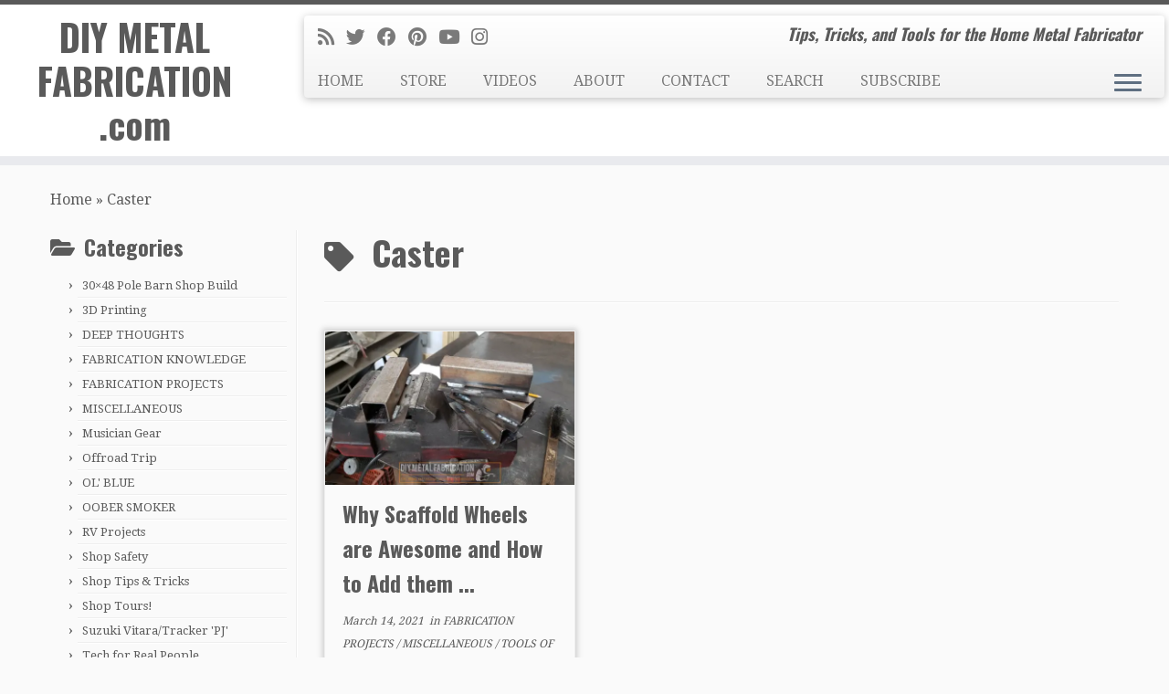

--- FILE ---
content_type: text/html; charset=UTF-8
request_url: https://www.diymetalfabrication.com/tag/caster/
body_size: 16830
content:
<!DOCTYPE html>
<!--[if IE 7]>
<html class="ie ie7 no-js" lang="en-US">
<![endif]-->
<!--[if IE 8]>
<html class="ie ie8 no-js" lang="en-US">
<![endif]-->
<!--[if !(IE 7) | !(IE 8)  ]><!-->
<html class="no-js" lang="en-US">
<!--<![endif]-->
	<head>
		<meta charset="UTF-8" />
		<meta http-equiv="X-UA-Compatible" content="IE=EDGE" />
		<meta name="viewport" content="width=device-width, initial-scale=1.0" />
        <link rel="profile"  href="https://gmpg.org/xfn/11" />
		<link rel="pingback" href="https://www.diymetalfabrication.com/xmlrpc.php" />
		<script>(function(html){html.className = html.className.replace(/\bno-js\b/,'js')})(document.documentElement);</script>
<meta name='robots' content='index, follow, max-image-preview:large, max-snippet:-1, max-video-preview:-1' />

	<!-- This site is optimized with the Yoast SEO plugin v26.8 - https://yoast.com/product/yoast-seo-wordpress/ -->
	<title>Caster Archives - DIY METAL FABRICATION .com</title>
	<link rel="canonical" href="https://www.diymetalfabrication.com/tag/caster/" />
	<meta property="og:locale" content="en_US" />
	<meta property="og:type" content="article" />
	<meta property="og:title" content="Caster Archives - DIY METAL FABRICATION .com" />
	<meta property="og:url" content="https://www.diymetalfabrication.com/tag/caster/" />
	<meta property="og:site_name" content="DIY METAL FABRICATION .com" />
	<meta name="twitter:card" content="summary_large_image" />
	<meta name="twitter:site" content="@DIYMetalFab" />
	<script type="application/ld+json" class="yoast-schema-graph">{"@context":"https://schema.org","@graph":[{"@type":"CollectionPage","@id":"https://www.diymetalfabrication.com/tag/caster/","url":"https://www.diymetalfabrication.com/tag/caster/","name":"Caster Archives - DIY METAL FABRICATION .com","isPartOf":{"@id":"https://www.diymetalfabrication.com/#website"},"primaryImageOfPage":{"@id":"https://www.diymetalfabrication.com/tag/caster/#primaryimage"},"image":{"@id":"https://www.diymetalfabrication.com/tag/caster/#primaryimage"},"thumbnailUrl":"https://i0.wp.com/www.diymetalfabrication.com/wp-content/uploads/2021/03/20210307_202246.jpg?fit=1280%2C720&ssl=1","breadcrumb":{"@id":"https://www.diymetalfabrication.com/tag/caster/#breadcrumb"},"inLanguage":"en-US"},{"@type":"ImageObject","inLanguage":"en-US","@id":"https://www.diymetalfabrication.com/tag/caster/#primaryimage","url":"https://i0.wp.com/www.diymetalfabrication.com/wp-content/uploads/2021/03/20210307_202246.jpg?fit=1280%2C720&ssl=1","contentUrl":"https://i0.wp.com/www.diymetalfabrication.com/wp-content/uploads/2021/03/20210307_202246.jpg?fit=1280%2C720&ssl=1","width":1280,"height":720,"caption":"Add a couple of welds to each side of the tube. Should be sufficient."},{"@type":"BreadcrumbList","@id":"https://www.diymetalfabrication.com/tag/caster/#breadcrumb","itemListElement":[{"@type":"ListItem","position":1,"name":"Home","item":"https://www.diymetalfabrication.com/"},{"@type":"ListItem","position":2,"name":"Caster"}]},{"@type":"WebSite","@id":"https://www.diymetalfabrication.com/#website","url":"https://www.diymetalfabrication.com/","name":"DIY METAL FABRICATION .com","description":"Tips, Tricks, and Tools for the Home Metal Fabricator","publisher":{"@id":"https://www.diymetalfabrication.com/#organization"},"potentialAction":[{"@type":"SearchAction","target":{"@type":"EntryPoint","urlTemplate":"https://www.diymetalfabrication.com/?s={search_term_string}"},"query-input":{"@type":"PropertyValueSpecification","valueRequired":true,"valueName":"search_term_string"}}],"inLanguage":"en-US"},{"@type":"Organization","@id":"https://www.diymetalfabrication.com/#organization","name":"DIY Metal Fabrication","url":"https://www.diymetalfabrication.com/","logo":{"@type":"ImageObject","inLanguage":"en-US","@id":"https://www.diymetalfabrication.com/#/schema/logo/image/","url":"https://i0.wp.com/www.diymetalfabrication.com/wp-content/uploads/2020/12/74666304_2513796951988801_1840667835961966592_n.jpg?fit=901%2C504&ssl=1","contentUrl":"https://i0.wp.com/www.diymetalfabrication.com/wp-content/uploads/2020/12/74666304_2513796951988801_1840667835961966592_n.jpg?fit=901%2C504&ssl=1","width":901,"height":504,"caption":"DIY Metal Fabrication"},"image":{"@id":"https://www.diymetalfabrication.com/#/schema/logo/image/"},"sameAs":["https://www.facebook.com/DIYMetalFabrication/","https://x.com/DIYMetalFab","https://www.instagram.com/diymetalfabrication/","https://www.pinterest.com/DIYMetalFab","https://www.youtube.com/channel/UC2IeIq2rRm_YaPh1t45AipQ"]}]}</script>
	<!-- / Yoast SEO plugin. -->


<link rel='dns-prefetch' href='//www.googletagmanager.com' />
<link rel='dns-prefetch' href='//stats.wp.com' />
<link rel='dns-prefetch' href='//fonts.googleapis.com' />
<link rel='dns-prefetch' href='//pagead2.googlesyndication.com' />
<link rel='preconnect' href='//c0.wp.com' />
<link rel='preconnect' href='//i0.wp.com' />
<link rel="alternate" type="application/rss+xml" title="DIY METAL FABRICATION .com &raquo; Feed" href="https://www.diymetalfabrication.com/feed/" />
<link rel="alternate" type="application/rss+xml" title="DIY METAL FABRICATION .com &raquo; Comments Feed" href="https://www.diymetalfabrication.com/comments/feed/" />
<link rel="alternate" type="application/rss+xml" title="DIY METAL FABRICATION .com &raquo; Caster Tag Feed" href="https://www.diymetalfabrication.com/tag/caster/feed/" />
<style id='wp-img-auto-sizes-contain-inline-css' type='text/css'>
img:is([sizes=auto i],[sizes^="auto," i]){contain-intrinsic-size:3000px 1500px}
/*# sourceURL=wp-img-auto-sizes-contain-inline-css */
</style>
<link rel='stylesheet' id='tc-gfonts-css' href='//fonts.googleapis.com/css?family=Oswald:700%7CDroid+Serif:400' type='text/css' media='all' />
<style id='wp-emoji-styles-inline-css' type='text/css'>

	img.wp-smiley, img.emoji {
		display: inline !important;
		border: none !important;
		box-shadow: none !important;
		height: 1em !important;
		width: 1em !important;
		margin: 0 0.07em !important;
		vertical-align: -0.1em !important;
		background: none !important;
		padding: 0 !important;
	}
/*# sourceURL=wp-emoji-styles-inline-css */
</style>
<style id='wp-block-library-inline-css' type='text/css'>
:root{--wp-block-synced-color:#7a00df;--wp-block-synced-color--rgb:122,0,223;--wp-bound-block-color:var(--wp-block-synced-color);--wp-editor-canvas-background:#ddd;--wp-admin-theme-color:#007cba;--wp-admin-theme-color--rgb:0,124,186;--wp-admin-theme-color-darker-10:#006ba1;--wp-admin-theme-color-darker-10--rgb:0,107,160.5;--wp-admin-theme-color-darker-20:#005a87;--wp-admin-theme-color-darker-20--rgb:0,90,135;--wp-admin-border-width-focus:2px}@media (min-resolution:192dpi){:root{--wp-admin-border-width-focus:1.5px}}.wp-element-button{cursor:pointer}:root .has-very-light-gray-background-color{background-color:#eee}:root .has-very-dark-gray-background-color{background-color:#313131}:root .has-very-light-gray-color{color:#eee}:root .has-very-dark-gray-color{color:#313131}:root .has-vivid-green-cyan-to-vivid-cyan-blue-gradient-background{background:linear-gradient(135deg,#00d084,#0693e3)}:root .has-purple-crush-gradient-background{background:linear-gradient(135deg,#34e2e4,#4721fb 50%,#ab1dfe)}:root .has-hazy-dawn-gradient-background{background:linear-gradient(135deg,#faaca8,#dad0ec)}:root .has-subdued-olive-gradient-background{background:linear-gradient(135deg,#fafae1,#67a671)}:root .has-atomic-cream-gradient-background{background:linear-gradient(135deg,#fdd79a,#004a59)}:root .has-nightshade-gradient-background{background:linear-gradient(135deg,#330968,#31cdcf)}:root .has-midnight-gradient-background{background:linear-gradient(135deg,#020381,#2874fc)}:root{--wp--preset--font-size--normal:16px;--wp--preset--font-size--huge:42px}.has-regular-font-size{font-size:1em}.has-larger-font-size{font-size:2.625em}.has-normal-font-size{font-size:var(--wp--preset--font-size--normal)}.has-huge-font-size{font-size:var(--wp--preset--font-size--huge)}.has-text-align-center{text-align:center}.has-text-align-left{text-align:left}.has-text-align-right{text-align:right}.has-fit-text{white-space:nowrap!important}#end-resizable-editor-section{display:none}.aligncenter{clear:both}.items-justified-left{justify-content:flex-start}.items-justified-center{justify-content:center}.items-justified-right{justify-content:flex-end}.items-justified-space-between{justify-content:space-between}.screen-reader-text{border:0;clip-path:inset(50%);height:1px;margin:-1px;overflow:hidden;padding:0;position:absolute;width:1px;word-wrap:normal!important}.screen-reader-text:focus{background-color:#ddd;clip-path:none;color:#444;display:block;font-size:1em;height:auto;left:5px;line-height:normal;padding:15px 23px 14px;text-decoration:none;top:5px;width:auto;z-index:100000}html :where(.has-border-color){border-style:solid}html :where([style*=border-top-color]){border-top-style:solid}html :where([style*=border-right-color]){border-right-style:solid}html :where([style*=border-bottom-color]){border-bottom-style:solid}html :where([style*=border-left-color]){border-left-style:solid}html :where([style*=border-width]){border-style:solid}html :where([style*=border-top-width]){border-top-style:solid}html :where([style*=border-right-width]){border-right-style:solid}html :where([style*=border-bottom-width]){border-bottom-style:solid}html :where([style*=border-left-width]){border-left-style:solid}html :where(img[class*=wp-image-]){height:auto;max-width:100%}:where(figure){margin:0 0 1em}html :where(.is-position-sticky){--wp-admin--admin-bar--position-offset:var(--wp-admin--admin-bar--height,0px)}@media screen and (max-width:600px){html :where(.is-position-sticky){--wp-admin--admin-bar--position-offset:0px}}

/*# sourceURL=wp-block-library-inline-css */
</style><style id='wp-block-heading-inline-css' type='text/css'>
h1:where(.wp-block-heading).has-background,h2:where(.wp-block-heading).has-background,h3:where(.wp-block-heading).has-background,h4:where(.wp-block-heading).has-background,h5:where(.wp-block-heading).has-background,h6:where(.wp-block-heading).has-background{padding:1.25em 2.375em}h1.has-text-align-left[style*=writing-mode]:where([style*=vertical-lr]),h1.has-text-align-right[style*=writing-mode]:where([style*=vertical-rl]),h2.has-text-align-left[style*=writing-mode]:where([style*=vertical-lr]),h2.has-text-align-right[style*=writing-mode]:where([style*=vertical-rl]),h3.has-text-align-left[style*=writing-mode]:where([style*=vertical-lr]),h3.has-text-align-right[style*=writing-mode]:where([style*=vertical-rl]),h4.has-text-align-left[style*=writing-mode]:where([style*=vertical-lr]),h4.has-text-align-right[style*=writing-mode]:where([style*=vertical-rl]),h5.has-text-align-left[style*=writing-mode]:where([style*=vertical-lr]),h5.has-text-align-right[style*=writing-mode]:where([style*=vertical-rl]),h6.has-text-align-left[style*=writing-mode]:where([style*=vertical-lr]),h6.has-text-align-right[style*=writing-mode]:where([style*=vertical-rl]){rotate:180deg}
/*# sourceURL=https://c0.wp.com/c/6.9/wp-includes/blocks/heading/style.min.css */
</style>
<style id='wp-block-paragraph-inline-css' type='text/css'>
.is-small-text{font-size:.875em}.is-regular-text{font-size:1em}.is-large-text{font-size:2.25em}.is-larger-text{font-size:3em}.has-drop-cap:not(:focus):first-letter{float:left;font-size:8.4em;font-style:normal;font-weight:100;line-height:.68;margin:.05em .1em 0 0;text-transform:uppercase}body.rtl .has-drop-cap:not(:focus):first-letter{float:none;margin-left:.1em}p.has-drop-cap.has-background{overflow:hidden}:root :where(p.has-background){padding:1.25em 2.375em}:where(p.has-text-color:not(.has-link-color)) a{color:inherit}p.has-text-align-left[style*="writing-mode:vertical-lr"],p.has-text-align-right[style*="writing-mode:vertical-rl"]{rotate:180deg}
/*# sourceURL=https://c0.wp.com/c/6.9/wp-includes/blocks/paragraph/style.min.css */
</style>
<style id='global-styles-inline-css' type='text/css'>
:root{--wp--preset--aspect-ratio--square: 1;--wp--preset--aspect-ratio--4-3: 4/3;--wp--preset--aspect-ratio--3-4: 3/4;--wp--preset--aspect-ratio--3-2: 3/2;--wp--preset--aspect-ratio--2-3: 2/3;--wp--preset--aspect-ratio--16-9: 16/9;--wp--preset--aspect-ratio--9-16: 9/16;--wp--preset--color--black: #000000;--wp--preset--color--cyan-bluish-gray: #abb8c3;--wp--preset--color--white: #ffffff;--wp--preset--color--pale-pink: #f78da7;--wp--preset--color--vivid-red: #cf2e2e;--wp--preset--color--luminous-vivid-orange: #ff6900;--wp--preset--color--luminous-vivid-amber: #fcb900;--wp--preset--color--light-green-cyan: #7bdcb5;--wp--preset--color--vivid-green-cyan: #00d084;--wp--preset--color--pale-cyan-blue: #8ed1fc;--wp--preset--color--vivid-cyan-blue: #0693e3;--wp--preset--color--vivid-purple: #9b51e0;--wp--preset--gradient--vivid-cyan-blue-to-vivid-purple: linear-gradient(135deg,rgb(6,147,227) 0%,rgb(155,81,224) 100%);--wp--preset--gradient--light-green-cyan-to-vivid-green-cyan: linear-gradient(135deg,rgb(122,220,180) 0%,rgb(0,208,130) 100%);--wp--preset--gradient--luminous-vivid-amber-to-luminous-vivid-orange: linear-gradient(135deg,rgb(252,185,0) 0%,rgb(255,105,0) 100%);--wp--preset--gradient--luminous-vivid-orange-to-vivid-red: linear-gradient(135deg,rgb(255,105,0) 0%,rgb(207,46,46) 100%);--wp--preset--gradient--very-light-gray-to-cyan-bluish-gray: linear-gradient(135deg,rgb(238,238,238) 0%,rgb(169,184,195) 100%);--wp--preset--gradient--cool-to-warm-spectrum: linear-gradient(135deg,rgb(74,234,220) 0%,rgb(151,120,209) 20%,rgb(207,42,186) 40%,rgb(238,44,130) 60%,rgb(251,105,98) 80%,rgb(254,248,76) 100%);--wp--preset--gradient--blush-light-purple: linear-gradient(135deg,rgb(255,206,236) 0%,rgb(152,150,240) 100%);--wp--preset--gradient--blush-bordeaux: linear-gradient(135deg,rgb(254,205,165) 0%,rgb(254,45,45) 50%,rgb(107,0,62) 100%);--wp--preset--gradient--luminous-dusk: linear-gradient(135deg,rgb(255,203,112) 0%,rgb(199,81,192) 50%,rgb(65,88,208) 100%);--wp--preset--gradient--pale-ocean: linear-gradient(135deg,rgb(255,245,203) 0%,rgb(182,227,212) 50%,rgb(51,167,181) 100%);--wp--preset--gradient--electric-grass: linear-gradient(135deg,rgb(202,248,128) 0%,rgb(113,206,126) 100%);--wp--preset--gradient--midnight: linear-gradient(135deg,rgb(2,3,129) 0%,rgb(40,116,252) 100%);--wp--preset--font-size--small: 13px;--wp--preset--font-size--medium: 20px;--wp--preset--font-size--large: 36px;--wp--preset--font-size--x-large: 42px;--wp--preset--spacing--20: 0.44rem;--wp--preset--spacing--30: 0.67rem;--wp--preset--spacing--40: 1rem;--wp--preset--spacing--50: 1.5rem;--wp--preset--spacing--60: 2.25rem;--wp--preset--spacing--70: 3.38rem;--wp--preset--spacing--80: 5.06rem;--wp--preset--shadow--natural: 6px 6px 9px rgba(0, 0, 0, 0.2);--wp--preset--shadow--deep: 12px 12px 50px rgba(0, 0, 0, 0.4);--wp--preset--shadow--sharp: 6px 6px 0px rgba(0, 0, 0, 0.2);--wp--preset--shadow--outlined: 6px 6px 0px -3px rgb(255, 255, 255), 6px 6px rgb(0, 0, 0);--wp--preset--shadow--crisp: 6px 6px 0px rgb(0, 0, 0);}:where(.is-layout-flex){gap: 0.5em;}:where(.is-layout-grid){gap: 0.5em;}body .is-layout-flex{display: flex;}.is-layout-flex{flex-wrap: wrap;align-items: center;}.is-layout-flex > :is(*, div){margin: 0;}body .is-layout-grid{display: grid;}.is-layout-grid > :is(*, div){margin: 0;}:where(.wp-block-columns.is-layout-flex){gap: 2em;}:where(.wp-block-columns.is-layout-grid){gap: 2em;}:where(.wp-block-post-template.is-layout-flex){gap: 1.25em;}:where(.wp-block-post-template.is-layout-grid){gap: 1.25em;}.has-black-color{color: var(--wp--preset--color--black) !important;}.has-cyan-bluish-gray-color{color: var(--wp--preset--color--cyan-bluish-gray) !important;}.has-white-color{color: var(--wp--preset--color--white) !important;}.has-pale-pink-color{color: var(--wp--preset--color--pale-pink) !important;}.has-vivid-red-color{color: var(--wp--preset--color--vivid-red) !important;}.has-luminous-vivid-orange-color{color: var(--wp--preset--color--luminous-vivid-orange) !important;}.has-luminous-vivid-amber-color{color: var(--wp--preset--color--luminous-vivid-amber) !important;}.has-light-green-cyan-color{color: var(--wp--preset--color--light-green-cyan) !important;}.has-vivid-green-cyan-color{color: var(--wp--preset--color--vivid-green-cyan) !important;}.has-pale-cyan-blue-color{color: var(--wp--preset--color--pale-cyan-blue) !important;}.has-vivid-cyan-blue-color{color: var(--wp--preset--color--vivid-cyan-blue) !important;}.has-vivid-purple-color{color: var(--wp--preset--color--vivid-purple) !important;}.has-black-background-color{background-color: var(--wp--preset--color--black) !important;}.has-cyan-bluish-gray-background-color{background-color: var(--wp--preset--color--cyan-bluish-gray) !important;}.has-white-background-color{background-color: var(--wp--preset--color--white) !important;}.has-pale-pink-background-color{background-color: var(--wp--preset--color--pale-pink) !important;}.has-vivid-red-background-color{background-color: var(--wp--preset--color--vivid-red) !important;}.has-luminous-vivid-orange-background-color{background-color: var(--wp--preset--color--luminous-vivid-orange) !important;}.has-luminous-vivid-amber-background-color{background-color: var(--wp--preset--color--luminous-vivid-amber) !important;}.has-light-green-cyan-background-color{background-color: var(--wp--preset--color--light-green-cyan) !important;}.has-vivid-green-cyan-background-color{background-color: var(--wp--preset--color--vivid-green-cyan) !important;}.has-pale-cyan-blue-background-color{background-color: var(--wp--preset--color--pale-cyan-blue) !important;}.has-vivid-cyan-blue-background-color{background-color: var(--wp--preset--color--vivid-cyan-blue) !important;}.has-vivid-purple-background-color{background-color: var(--wp--preset--color--vivid-purple) !important;}.has-black-border-color{border-color: var(--wp--preset--color--black) !important;}.has-cyan-bluish-gray-border-color{border-color: var(--wp--preset--color--cyan-bluish-gray) !important;}.has-white-border-color{border-color: var(--wp--preset--color--white) !important;}.has-pale-pink-border-color{border-color: var(--wp--preset--color--pale-pink) !important;}.has-vivid-red-border-color{border-color: var(--wp--preset--color--vivid-red) !important;}.has-luminous-vivid-orange-border-color{border-color: var(--wp--preset--color--luminous-vivid-orange) !important;}.has-luminous-vivid-amber-border-color{border-color: var(--wp--preset--color--luminous-vivid-amber) !important;}.has-light-green-cyan-border-color{border-color: var(--wp--preset--color--light-green-cyan) !important;}.has-vivid-green-cyan-border-color{border-color: var(--wp--preset--color--vivid-green-cyan) !important;}.has-pale-cyan-blue-border-color{border-color: var(--wp--preset--color--pale-cyan-blue) !important;}.has-vivid-cyan-blue-border-color{border-color: var(--wp--preset--color--vivid-cyan-blue) !important;}.has-vivid-purple-border-color{border-color: var(--wp--preset--color--vivid-purple) !important;}.has-vivid-cyan-blue-to-vivid-purple-gradient-background{background: var(--wp--preset--gradient--vivid-cyan-blue-to-vivid-purple) !important;}.has-light-green-cyan-to-vivid-green-cyan-gradient-background{background: var(--wp--preset--gradient--light-green-cyan-to-vivid-green-cyan) !important;}.has-luminous-vivid-amber-to-luminous-vivid-orange-gradient-background{background: var(--wp--preset--gradient--luminous-vivid-amber-to-luminous-vivid-orange) !important;}.has-luminous-vivid-orange-to-vivid-red-gradient-background{background: var(--wp--preset--gradient--luminous-vivid-orange-to-vivid-red) !important;}.has-very-light-gray-to-cyan-bluish-gray-gradient-background{background: var(--wp--preset--gradient--very-light-gray-to-cyan-bluish-gray) !important;}.has-cool-to-warm-spectrum-gradient-background{background: var(--wp--preset--gradient--cool-to-warm-spectrum) !important;}.has-blush-light-purple-gradient-background{background: var(--wp--preset--gradient--blush-light-purple) !important;}.has-blush-bordeaux-gradient-background{background: var(--wp--preset--gradient--blush-bordeaux) !important;}.has-luminous-dusk-gradient-background{background: var(--wp--preset--gradient--luminous-dusk) !important;}.has-pale-ocean-gradient-background{background: var(--wp--preset--gradient--pale-ocean) !important;}.has-electric-grass-gradient-background{background: var(--wp--preset--gradient--electric-grass) !important;}.has-midnight-gradient-background{background: var(--wp--preset--gradient--midnight) !important;}.has-small-font-size{font-size: var(--wp--preset--font-size--small) !important;}.has-medium-font-size{font-size: var(--wp--preset--font-size--medium) !important;}.has-large-font-size{font-size: var(--wp--preset--font-size--large) !important;}.has-x-large-font-size{font-size: var(--wp--preset--font-size--x-large) !important;}
/*# sourceURL=global-styles-inline-css */
</style>

<style id='classic-theme-styles-inline-css' type='text/css'>
/*! This file is auto-generated */
.wp-block-button__link{color:#fff;background-color:#32373c;border-radius:9999px;box-shadow:none;text-decoration:none;padding:calc(.667em + 2px) calc(1.333em + 2px);font-size:1.125em}.wp-block-file__button{background:#32373c;color:#fff;text-decoration:none}
/*# sourceURL=/wp-includes/css/classic-themes.min.css */
</style>
<link rel='stylesheet' id='customizr-fa-css' href='https://www.diymetalfabrication.com/wp-content/themes/customizr/assets/shared/fonts/fa/css/fontawesome-all.min.css?ver=4.4.24' type='text/css' media='all' />
<link rel='stylesheet' id='customizr-common-css' href='https://www.diymetalfabrication.com/wp-content/themes/customizr/inc/assets/css/tc_common.min.css?ver=4.4.24' type='text/css' media='all' />
<link rel='stylesheet' id='customizr-skin-css' href='https://www.diymetalfabrication.com/wp-content/themes/customizr/inc/assets/css/grey.min.css?ver=4.4.24' type='text/css' media='all' />
<style id='customizr-skin-inline-css' type='text/css'>

                  .site-title,.site-description,h1,h2,h3,.tc-dropcap {
                    font-family : 'Oswald';
                    font-weight : 700;
                  }

                  body,.navbar .nav>li>a {
                    font-family : 'Droid Serif';
                    font-weight : 400;
                  }

            body,.navbar .nav>li>a {
              font-size : 16px;
              line-height : 1.6em;
            }
table { border-collapse: separate; }
                           body table { border-collapse: collapse; }
                          
.social-links .social-icon:before { content: none } 
.sticky-enabled .tc-shrink-on .site-logo img {
    					height:30px!important;width:auto!important
    				}

    				.sticky-enabled .tc-shrink-on .brand .site-title {
    					font-size:0.6em;opacity:0.8;line-height:1.2em
    				}

.tc-rectangular-thumb {
        max-height: 250px;
        height :250px
      }

.tc-slider-loader-wrapper{ display:none }
html.js .tc-slider-loader-wrapper { display: block }.no-csstransforms3d .tc-slider-loader-wrapper .tc-img-gif-loader {
                                                background: url('https://www.diymetalfabrication.com/wp-content/themes/customizr/assets/front/img/slider-loader.gif') no-repeat center center;
                                         }.tc-slider-loader-wrapper .tc-css-loader > div { border-color:#5A5A5A; }

      .carousel .czr-item {
        line-height: 300px;
        min-height:300px;
        max-height:300px;
      }
      .tc-slider-loader-wrapper {
        line-height: 300px;
        height:300px;
      }
      .carousel .tc-slider-controls {
        line-height: 300px;
        max-height:300px;
      }

        @media (max-width: 1200px) {
          .carousel .czr-item {
            line-height: 231px;
            max-height:231px;
            min-height:231px;
          }
          .czr-item .carousel-caption {
            max-height: 201px;
            overflow: hidden;
          }
          .carousel .tc-slider-loader-wrapper {
            line-height: 231px;
            height:231px;
          }
        }

        @media (max-width: 979px) {
          .carousel .czr-item {
            line-height: 185.4px;
            max-height:185.4px;
            min-height:185.4px;
          }
          .czr-item .carousel-caption {
            max-height: 155.4px;
            overflow: hidden;
          }
          .carousel .tc-slider-loader-wrapper {
            line-height: 185.4px;
            height:185.4px;
          }
        }

        @media (max-width: 480px) {
          .carousel .czr-item {
            line-height: 114px;
            max-height:114px;
            min-height:114px;
          }
          .czr-item .carousel-caption {
            max-height: 84px;
            overflow: hidden;
          }
          .carousel .tc-slider-loader-wrapper {
            line-height: 114px;
            height:114px;
          }
        }

        @media (max-width: 320px) {
          .carousel .czr-item {
            line-height: 84px;
            max-height:84px;
            min-height:84px;
          }
          .czr-item .carousel-caption {
            max-height: 54px;
            overflow: hidden;
          }
          .carousel .tc-slider-loader-wrapper {
            line-height: 84px;
            height:84px;
          }
        }

#tc-push-footer { display: none; visibility: hidden; }
         .tc-sticky-footer #tc-push-footer.sticky-footer-enabled { display: block; }
        

@media (max-width: 979px) {
          .tc-second-menu-on .nav-collapse {
            width: inherit;
            overflow: visible;
            height: inherit;
            position:relative;
            top: inherit;
            -webkit-box-shadow: none;
            -moz-box-shadow: none;
            box-shadow: none;
            background: inherit;
          }

          .logo-centered.tc-second-menu-display-in-header-when-mobile .pull-menu-center .navbar .nav-collapse {
              width: 100%;
              text-align: center;
          }

          .logo-centered.tc-second-menu-display-in-header-when-mobile .pull-menu-center .navbar .nav-collapse .nav {
              float: initial;
              display: inline-block;
              margin: 0 -12px;
              text-align: initial;
          }

          .tc-sticky-header.sticky-enabled #tc-page-wrap .nav-collapse, #tc-page-wrap .tc-second-menu-hide-when-mobile .nav-collapse.collapse .nav {
            display:none !important;
          }

          .tc-second-menu-on .tc-hover-menu.nav ul.dropdown-menu {
            display:none;
          }
          .tc-second-menu-on .navbar .nav-collapse ul.nav>li li a {
            padding: 3px 20px;
          }
          .tc-second-menu-on .nav-collapse.collapse .nav {
            display: block;
            float: left;
            margin: inherit;
          }
          .tc-second-menu-on .nav-collapse .nav>li {
            float:left;
          }
          .tc-second-menu-on .nav-collapse .dropdown-menu {
            position:absolute;
            display: none;
            -webkit-box-shadow: 0 2px 8px rgba(0,0,0,.2);
            -moz-box-shadow: 0 2px 8px rgba(0,0,0,.2);
            box-shadow: 0 2px 8px rgba(0,0,0,.2);
            background-color: #fff;
            -webkit-border-radius: 6px;
            -moz-border-radius: 6px;
            border-radius: 6px;
            -webkit-background-clip: padding-box;
            -moz-background-clip: padding;
            background-clip: padding-box;
            padding: 5px 0;
          }
          .tc-second-menu-on .navbar .nav>li>.dropdown-menu:after, .navbar .nav>li>.dropdown-menu:before{
            content: '';
            display: inline-block;
            position: absolute;
          }
          .tc-second-menu-on .tc-hover-menu.nav .caret {
            display:inline-block;
          }
          .tc-second-menu-on .tc-hover-menu.nav li:hover>ul {
            display: block;
          }
          .tc-second-menu-on .nav a, .tc-second-menu-on .tc-hover-menu.nav a {
            border-bottom: none;
          }
          .tc-second-menu-on .dropdown-menu>li>a {
            padding: 3px 20px;
          }
          .tc-second-menu-on .tc-submenu-move .dropdown-menu>li>a:focus,.tc-second-menu-on .tc-submenu-move .dropdown-menu>li>a:hover,.tc-second-menu-on .tc-submenu-move .dropdown-submenu:focus>a, .tc-second-menu-on .tc-submenu-move .dropdown-submenu:hover>a {
            padding-left: 1.63em
          }
          .tc-second-menu-on .tc-submenu-fade .nav>li>ul {
            opacity: 0;
            top: 75%;
            visibility: hidden;
            display: block;
            -webkit-transition: all .2s ease-in-out;
            -moz-transition: all .2s ease-in-out;
            -o-transition: all .2s ease-in-out;
            -ms-transition: all .2s ease-in-out;
            transition: all .2s ease-in-out;
          }
          .tc-second-menu-on .tc-submenu-fade .nav li.open>ul, .tc-second-menu-on .tc-submenu-fade .tc-hover-menu.nav li:hover>ul {
            opacity: 1;
            top: 95%;
            visibility: visible;
          }
          .tc-second-menu-on .tc-submenu-move .dropdown-menu>li>a {
            -webkit-transition: all ease .241s;
            -moz-transition: all ease .241s;
            -o-transition: all ease .241s;
            transition: all ease .241s;
          }
          .tc-second-menu-on .dropdown-submenu>.dropdown-menu {
            top: 110%;
            left: 30%;
            left: 30%\9;
            top: 0\9;
            margin-top: -6px;
            margin-left: -1px;
            -webkit-border-radius: 6px;
            -moz-border-radius: 6px;
            border-radius: 6px;
          }
          .tc-second-menu-on .dropdown-submenu>a:after {
            content: ' ';
          }
        }


        .sticky-enabled .tc-second-menu-on .nav-collapse.collapse {
          clear:none;
        }


          #tc-sn { width: 330px;}
          .tc-sn-visible[class*=sn-left] #tc-page-wrap { left: 330px; }
          .tc-sn-visible[class*=sn-right] #tc-page-wrap { right: 330px; }
          [class*=sn-right].sn-close #tc-page-wrap, [class*=sn-left].sn-open #tc-page-wrap {
            -webkit-transform: translate3d( 330px, 0, 0 );
            -moz-transform: translate3d( 330px, 0, 0 );
            transform: translate3d( 330px, 0, 0 );
          }
          [class*=sn-right].sn-open #tc-page-wrap, [class*=sn-left].sn-close #tc-page-wrap {
            -webkit-transform: translate3d( -330px, 0, 0 );
            -moz-transform: translate3d( -330px, 0, 0 );
             transform: translate3d( -330px, 0, 0 );
          }
          /* stick the sticky header to the left/right of the page wrapper */
          .tc-sticky-header.tc-sn-visible:not(.animating)[class*=sn-left] .tc-header { left: 330px; }
          .tc-sticky-header.tc-sn-visible:not(.animating)[class*=sn-right] .tc-header { right: 330px; }
          /* ie<9 breaks using :not */
          .no-csstransforms3d .tc-sticky-header.tc-sn-visible[class*=sn-left] .tc-header { left: 330px; }
          .no-csstransforms3d .tc-sticky-header.tc-sn-visible[class*=sn-right] .tc-header { right: 330px; }
      

              @media (min-width: 1200px) {
              .tc-post-list-grid article .entry-title {font-size:24px;line-height:38px;}
              .tc-post-list-grid .tc-g-cont {font-size:14px;line-height:22px;}
          }
            
              @media (max-width: 1199px) and (min-width: 980px) {
              .tc-post-list-grid article .entry-title {font-size:20px;line-height:31px;}
              .tc-post-list-grid .tc-g-cont {font-size:13px;line-height:20px;}
          }
            
              @media (max-width: 979px) and (min-width: 768px) {
              .tc-post-list-grid article .entry-title {font-size:18px;line-height:27px;}
              .tc-post-list-grid .tc-g-cont {font-size:12px;line-height:19px;}
          }
            
              @media (max-width: 767px) {
              .tc-post-list-grid article .entry-title {font-size:24px;line-height:38px;}
              .tc-post-list-grid .tc-g-cont {font-size:14px;line-height:22px;}
          }
            
              @media (max-width: 480px) {
              .tc-post-list-grid article .entry-title {font-size:20px;line-height:31px;}
              .tc-post-list-grid .tc-g-cont {font-size:13px;line-height:20px;}
          }
            

            .grid-cols-3 figure {
                  height:225px;
                  max-height:225px;
                  line-height:225px;
            }
.tc-grid-border .tc-grid { border-bottom: none }
.tc-grid-border .grid__item { border-bottom: 3px solid #5A5A5A}

/*# sourceURL=customizr-skin-inline-css */
</style>
<link rel='stylesheet' id='customizr-style-css' href='https://www.diymetalfabrication.com/wp-content/themes/customizr/style.css?ver=4.4.24' type='text/css' media='all' />
<link rel='stylesheet' id='fancyboxcss-css' href='https://www.diymetalfabrication.com/wp-content/themes/customizr/assets/front/js/libs/fancybox/jquery.fancybox-1.3.4.min.css?ver=6.9' type='text/css' media='all' />
<link rel='stylesheet' id='flick-css' href='https://www.diymetalfabrication.com/wp-content/plugins/mailchimp/assets/css/flick/flick.css?ver=2.0.1' type='text/css' media='all' />
<link rel='stylesheet' id='mailchimp_sf_main_css-css' href='https://www.diymetalfabrication.com/wp-content/plugins/mailchimp/assets/css/frontend.css?ver=2.0.1' type='text/css' media='all' />
<script type="text/javascript" src="https://c0.wp.com/c/6.9/wp-includes/js/jquery/jquery.min.js" id="jquery-core-js"></script>
<script type="text/javascript" src="https://c0.wp.com/c/6.9/wp-includes/js/jquery/jquery-migrate.min.js" id="jquery-migrate-js"></script>
<script type="text/javascript" src="https://www.diymetalfabrication.com/wp-content/themes/customizr/assets/front/js/libs/modernizr.min.js?ver=4.4.24" id="modernizr-js"></script>
<script type="text/javascript" src="https://www.diymetalfabrication.com/wp-content/themes/customizr/assets/front/js/libs/fancybox/jquery.fancybox-1.3.4.min.js?ver=4.4.24" id="tc-fancybox-js"></script>
<script type="text/javascript" src="https://c0.wp.com/c/6.9/wp-includes/js/underscore.min.js" id="underscore-js"></script>
<script type="text/javascript" id="tc-scripts-js-extra">
/* <![CDATA[ */
var TCParams = {"_disabled":[],"FancyBoxState":"1","FancyBoxAutoscale":"1","SliderName":"","SliderDelay":"","SliderHover":"1","centerSliderImg":"1","SmoothScroll":{"Enabled":true,"Options":{"touchpadSupport":false}},"anchorSmoothScroll":"linear","anchorSmoothScrollExclude":{"simple":["[class*=edd]",".tc-carousel-control",".carousel-control","[data-toggle=\"modal\"]","[data-toggle=\"dropdown\"]","[data-toggle=\"tooltip\"]","[data-toggle=\"popover\"]","[data-toggle=\"collapse\"]","[data-toggle=\"tab\"]","[data-toggle=\"pill\"]","[class*=upme]","[class*=um-]"],"deep":{"classes":[],"ids":[]}},"ReorderBlocks":"1","centerAllImg":"1","HasComments":"","LeftSidebarClass":".span3.left.tc-sidebar","RightSidebarClass":".span3.right.tc-sidebar","LoadModernizr":"1","stickyCustomOffset":{"_initial":0,"_scrolling":0,"options":{"_static":true,"_element":""}},"stickyHeader":"1","dropdowntoViewport":"","timerOnScrollAllBrowsers":"1","extLinksStyle":"","extLinksTargetExt":"1","extLinksSkipSelectors":{"classes":["btn","button"],"ids":[]},"dropcapEnabled":"","dropcapWhere":{"post":"","page":""},"dropcapMinWords":"50","dropcapSkipSelectors":{"tags":["IMG","IFRAME","H1","H2","H3","H4","H5","H6","BLOCKQUOTE","UL","OL"],"classes":["btn","tc-placeholder-wrap"],"id":[]},"imgSmartLoadEnabled":"1","imgSmartLoadOpts":{"parentSelectors":[".article-container",".__before_main_wrapper",".widget-front"],"opts":{"excludeImg":[".tc-holder-img"]}},"imgSmartLoadsForSliders":"","goldenRatio":"1.618","gridGoldenRatioLimit":"350","isSecondMenuEnabled":"1","secondMenuRespSet":"in-sn-before","isParallaxOn":"1","parallaxRatio":"0.55","pluginCompats":[],"adminAjaxUrl":"https://www.diymetalfabrication.com/wp-admin/admin-ajax.php","ajaxUrl":"https://www.diymetalfabrication.com/?czrajax=1","frontNonce":{"id":"CZRFrontNonce","handle":"486b3a4a18"},"isDevMode":"","isModernStyle":"","i18n":{"Permanently dismiss":"Permanently dismiss"},"version":"4.4.24","frontNotifications":{"styleSwitcher":{"enabled":false,"content":"","dismissAction":"dismiss_style_switcher_note_front","ajaxUrl":"https://www.diymetalfabrication.com/wp-admin/admin-ajax.php"}}};
//# sourceURL=tc-scripts-js-extra
/* ]]> */
</script>
<script type="text/javascript" src="https://www.diymetalfabrication.com/wp-content/themes/customizr/inc/assets/js/tc-scripts.min.js?ver=4.4.24" id="tc-scripts-js"></script>

<!-- Google tag (gtag.js) snippet added by Site Kit -->
<!-- Google Analytics snippet added by Site Kit -->
<script type="text/javascript" src="https://www.googletagmanager.com/gtag/js?id=GT-K4LKTST" id="google_gtagjs-js" async></script>
<script type="text/javascript" id="google_gtagjs-js-after">
/* <![CDATA[ */
window.dataLayer = window.dataLayer || [];function gtag(){dataLayer.push(arguments);}
gtag("set","linker",{"domains":["www.diymetalfabrication.com"]});
gtag("js", new Date());
gtag("set", "developer_id.dZTNiMT", true);
gtag("config", "GT-K4LKTST");
//# sourceURL=google_gtagjs-js-after
/* ]]> */
</script>
<link rel="https://api.w.org/" href="https://www.diymetalfabrication.com/wp-json/" /><link rel="alternate" title="JSON" type="application/json" href="https://www.diymetalfabrication.com/wp-json/wp/v2/tags/654" /><link rel="EditURI" type="application/rsd+xml" title="RSD" href="https://www.diymetalfabrication.com/xmlrpc.php?rsd" />
<meta name="generator" content="WordPress 6.9" />
<meta name="generator" content="Site Kit by Google 1.171.0" />	<style>img#wpstats{display:none}</style>
		<meta name="google-site-verification" content="tO14bms_PwpOFKf08wdNgBJtc9_8swNk3YSqH1G_u9A">
<!-- Google AdSense meta tags added by Site Kit -->
<meta name="google-adsense-platform-account" content="ca-host-pub-2644536267352236">
<meta name="google-adsense-platform-domain" content="sitekit.withgoogle.com">
<!-- End Google AdSense meta tags added by Site Kit -->

<!-- Google AdSense snippet added by Site Kit -->
<script type="text/javascript" async="async" src="https://pagead2.googlesyndication.com/pagead/js/adsbygoogle.js?client=ca-pub-8781973818156383&amp;host=ca-host-pub-2644536267352236" crossorigin="anonymous"></script>

<!-- End Google AdSense snippet added by Site Kit -->
	</head>
	
	<body class="archive tag tag-caster tag-654 wp-embed-responsive wp-theme-customizr tc-fade-hover-links tc-l-sidebar tc-center-images skin-grey customizr-4-4-24 tc-sticky-header sticky-disabled tc-transparent-on-scroll tc-side-menu tc-post-list-context tc-sticky-footer sn-right" >
            <a class="screen-reader-text skip-link" href="#content">Skip to content</a>
                  <nav id="tc-sn" class="tc-sn navbar">
            <div class="tc-sn-inner nav-collapse">
              <div class="btn-toggle-nav sn-toggle pull-right"><button type="button" class="btn menu-btn"  title="Close" aria-label="Close"><span class="icon-bar"></span><span class="icon-bar"></span><span class="icon-bar"></span> </button></div><div class="sn-nav-wrapper"><div class="menu-menu-container"><ul id="menu-menu" class="nav sn-nav"><li id="menu-item-2959" class="menu-item menu-item-type-custom menu-item-object-custom menu-item-2959"><a href="http://www.DIYMetalFabrication.com">HOME</a></li>
<li id="menu-item-19629" class="menu-item menu-item-type-post_type menu-item-object-page menu-item-19629"><a href="https://www.diymetalfabrication.com/diy-store/">STORE</a></li>
<li id="menu-item-5322" class="menu-item menu-item-type-post_type menu-item-object-page menu-item-5322"><a href="https://www.diymetalfabrication.com/videos/">VIDEOS</a></li>
<li id="menu-item-2962" class="menu-item menu-item-type-post_type menu-item-object-page menu-item-2962"><a href="https://www.diymetalfabrication.com/about/">ABOUT</a></li>
<li id="menu-item-2961" class="menu-item menu-item-type-post_type menu-item-object-page menu-item-2961"><a href="https://www.diymetalfabrication.com/contact/">CONTACT</a></li>
<li id="menu-item-4311" class="menu-item menu-item-type-post_type menu-item-object-page menu-item-4311"><a href="https://www.diymetalfabrication.com/search/">SEARCH</a></li>
<li id="menu-item-20587" class="menu-item menu-item-type-post_type menu-item-object-page menu-item-20587"><a href="https://www.diymetalfabrication.com/subscribe/">SUBSCRIBE</a></li>
</ul></div></div>            </div><!--.tc-sn-inner -->
          </nav><!-- //#tc-sn -->
        
    <div id="tc-page-wrap" class="">

  		
  	   	<header class="tc-header clearfix row-fluid tc-tagline-on tc-title-logo-on  tc-shrink-on tc-menu-off logo-left tc-second-menu-on tc-second-menu-in-sn-before-when-mobile">
  			      <div class="brand span3 pull-left ">

        <h1><a class="site-title" href="https://www.diymetalfabrication.com/">DIY METAL FABRICATION .com</a></h1>
      </div> <!-- brand span3 pull-left -->
      <div class="container outside"><h2 class="site-description">Tips, Tricks, and Tools for the Home Metal Fabricator</h2></div>      	<div class="navbar-wrapper clearfix span9 tc-submenu-fade tc-submenu-move tc-open-on-hover pull-menu-left">
        	<div class="navbar resp">
          		<div class="navbar-inner" role="navigation">
            		<div class="row-fluid">
              		<div class="social-block span5"><div class="social-links"><a rel="nofollow noopener noreferrer" class="social-icon icon-feed"  title="Subscribe to my rss feed" aria-label="Subscribe to my rss feed" href="http://www.DIYMetalFabrication.com/feed/rss/"  target="_blank" ><i class="fas fa-rss"></i></a><a rel="nofollow noopener noreferrer" class="social-icon icon-twitter"  title="Follow me on Twitter" aria-label="Follow me on Twitter" href="https://twitter.com/DIYMetalFab"  target="_blank" ><i class="fab fa-twitter"></i></a><a rel="nofollow noopener noreferrer" class="social-icon icon-facebook"  title="Follow me on Facebook" aria-label="Follow me on Facebook" href="https://www.facebook.com/DIYMetalFabrication"  target="_blank" ><i class="fab fa-facebook"></i></a><a rel="nofollow noopener noreferrer" class="social-icon icon-pinterest"  title="Pin me on Pinterest" aria-label="Pin me on Pinterest" href="https://www.pinterest.com/DIYMetalFab/"  target="_blank" ><i class="fab fa-pinterest"></i></a><a rel="nofollow noopener noreferrer" class="social-icon icon-youtube"  title="Follow us on Youtube" aria-label="Follow us on Youtube" href="https://www.youtube.com/channel/UC2IeIq2rRm_YaPh1t45AipQ"  target="_blank" ><i class="fab fa-youtube"></i></a><a rel="nofollow noopener noreferrer" class="social-icon icon-instagram"  title="Follow us on Instagram" aria-label="Follow us on Instagram" href="https://www.instagram.com/diymetalfabrication/"  target="_blank" ><i class="fab fa-instagram"></i></a></div></div><h2 class="span7 inside site-description">Tips, Tricks, and Tools for the Home Metal Fabricator</h2><div class="btn-toggle-nav sn-toggle pull-right"><button type="button" class="btn menu-btn"  title="Open the menu" aria-label="Open the menu"><span class="icon-bar"></span><span class="icon-bar"></span><span class="icon-bar"></span> </button></div><div class="nav-collapse collapse tc-hover-menu-wrapper"><div class="menu-menu-container"><ul id="menu-menu-3" class="nav tc-hover-menu"><li class="menu-item menu-item-type-custom menu-item-object-custom menu-item-2959"><a href="http://www.DIYMetalFabrication.com">HOME</a></li>
<li class="menu-item menu-item-type-post_type menu-item-object-page menu-item-19629"><a href="https://www.diymetalfabrication.com/diy-store/">STORE</a></li>
<li class="menu-item menu-item-type-post_type menu-item-object-page menu-item-5322"><a href="https://www.diymetalfabrication.com/videos/">VIDEOS</a></li>
<li class="menu-item menu-item-type-post_type menu-item-object-page menu-item-2962"><a href="https://www.diymetalfabrication.com/about/">ABOUT</a></li>
<li class="menu-item menu-item-type-post_type menu-item-object-page menu-item-2961"><a href="https://www.diymetalfabrication.com/contact/">CONTACT</a></li>
<li class="menu-item menu-item-type-post_type menu-item-object-page menu-item-4311"><a href="https://www.diymetalfabrication.com/search/">SEARCH</a></li>
<li class="menu-item menu-item-type-post_type menu-item-object-page menu-item-20587"><a href="https://www.diymetalfabrication.com/subscribe/">SUBSCRIBE</a></li>
</ul></div></div>          			</div><!-- /.row-fluid -->
          		</div><!-- /.navbar-inner -->
        	</div><!-- /.navbar resp -->
      	</div><!-- /.navbar-wrapper -->
    	  		</header>
  		<div id="tc-reset-margin-top" class="container-fluid" style="margin-top:103px"></div><div id="main-wrapper" class="container">

    <div class="tc-hot-crumble container" role="navigation"><div class="row"><div class="span12"><div class="breadcrumb-trail breadcrumbs"><span class="trail-begin"><a href="https://www.diymetalfabrication.com" title="DIY METAL FABRICATION .com" rel="home" class="trail-begin">Home</a></span> <span class="sep">&raquo;</span> <span class="trail-end">Caster</span></div></div></div></div>
    <div class="container" role="main">
        <div class="row column-content-wrapper">

            
        <div class="span3 left tc-sidebar">
           <div id="left" class="widget-area" role="complementary">
              <aside id="categories-2" class="widget widget_categories"><h3 class="widget-title">Categories</h3>
			<ul>
					<li class="cat-item cat-item-589"><a href="https://www.diymetalfabrication.com/category/shop-tours/30x48-pole-barn-shop-build/">30&#215;48 Pole Barn Shop Build</a>
</li>
	<li class="cat-item cat-item-985"><a href="https://www.diymetalfabrication.com/category/3d-printing/">3D Printing</a>
</li>
	<li class="cat-item cat-item-3"><a href="https://www.diymetalfabrication.com/category/deep-thoughts/">DEEP THOUGHTS</a>
</li>
	<li class="cat-item cat-item-4"><a href="https://www.diymetalfabrication.com/category/fabrication-knowledge/">FABRICATION KNOWLEDGE</a>
</li>
	<li class="cat-item cat-item-5"><a href="https://www.diymetalfabrication.com/category/fabrication-projects/">FABRICATION PROJECTS</a>
</li>
	<li class="cat-item cat-item-96"><a href="https://www.diymetalfabrication.com/category/miscellaneous/">MISCELLANEOUS</a>
</li>
	<li class="cat-item cat-item-969"><a href="https://www.diymetalfabrication.com/category/musician-gear/">Musician Gear</a>
</li>
	<li class="cat-item cat-item-516"><a href="https://www.diymetalfabrication.com/category/offroad-trip/">Offroad Trip</a>
</li>
	<li class="cat-item cat-item-2"><a href="https://www.diymetalfabrication.com/category/fabrication-projects/ol-blue/">OL&#039; BLUE</a>
</li>
	<li class="cat-item cat-item-6"><a href="https://www.diymetalfabrication.com/category/fabrication-projects/oober-bbq-smoker/">OOBER SMOKER</a>
</li>
	<li class="cat-item cat-item-882"><a href="https://www.diymetalfabrication.com/category/rv-projects/">RV Projects</a>
</li>
	<li class="cat-item cat-item-197"><a href="https://www.diymetalfabrication.com/category/shop-safety/">Shop Safety</a>
</li>
	<li class="cat-item cat-item-723"><a href="https://www.diymetalfabrication.com/category/shop-tips-tricks/">Shop Tips &amp; Tricks</a>
</li>
	<li class="cat-item cat-item-283"><a href="https://www.diymetalfabrication.com/category/shop-tours/">Shop Tours!</a>
</li>
	<li class="cat-item cat-item-426"><a href="https://www.diymetalfabrication.com/category/fabrication-projects/suzuki-vitara/">Suzuki Vitara/Tracker &#039;PJ&#039;</a>
</li>
	<li class="cat-item cat-item-996"><a href="https://www.diymetalfabrication.com/category/tech-for-real-people/">Tech for Real People</a>
</li>
	<li class="cat-item cat-item-18"><a href="https://www.diymetalfabrication.com/category/fabrication-knowledge/tools-of-the-trade/">TOOLS OF THE TRADE!</a>
</li>
	<li class="cat-item cat-item-722"><a href="https://www.diymetalfabrication.com/category/fabrication-projects/toyota-mr2/">Toyota MR2</a>
</li>
	<li class="cat-item cat-item-1"><a href="https://www.diymetalfabrication.com/category/uncategorized/">Uncategorized</a>
</li>
			</ul>

			</aside>
		<aside id="recent-posts-2" class="widget widget_recent_entries">
		<h3 class="widget-title">Recent Posts</h3>
		<ul>
											<li>
					<a href="https://www.diymetalfabrication.com/how-i-made-my-rv-water-pump-almost-silent-4-cheap-fixes-that-actually-work/">How I Made My RV Water Pump Almost Silent (4 Cheap Fixes That Actually Work)</a>
									</li>
											<li>
					<a href="https://www.diymetalfabrication.com/chatgpt-for-normal-people-learn-it-use-it-master-it/">ChatGPT for Normal People – Learn It, Use It, Master It</a>
									</li>
											<li>
					<a href="https://www.diymetalfabrication.com/new-video-real-gear-for-real-projects-amazon-unboxing/">New Video: Real Gear for Real Projects (Amazon Unboxing)</a>
									</li>
											<li>
					<a href="https://www.diymetalfabrication.com/my-first-impressions-of-the-bamboo-p1s-3d-printer-a-game-changer-for-my-shop/">My First Impressions of the Bamboo P1S 3D Printer – A Game-Changer for My Shop!</a>
									</li>
											<li>
					<a href="https://www.diymetalfabrication.com/one-of-a-kind-custom-roland-td-20-drum-module-enclosure/">One of a Kind – Custom Roland TD-20 Drum Module Enclosure</a>
									</li>
					</ul>

		</aside><aside id="archives-2" class="widget widget_archive"><h3 class="widget-title">Archives</h3>		<label class="screen-reader-text" for="archives-dropdown-2">Archives</label>
		<select id="archives-dropdown-2" name="archive-dropdown">
			
			<option value="">Select Month</option>
				<option value='https://www.diymetalfabrication.com/2026/01/'> January 2026 &nbsp;(1)</option>
	<option value='https://www.diymetalfabrication.com/2025/04/'> April 2025 &nbsp;(2)</option>
	<option value='https://www.diymetalfabrication.com/2025/01/'> January 2025 &nbsp;(1)</option>
	<option value='https://www.diymetalfabrication.com/2024/12/'> December 2024 &nbsp;(2)</option>
	<option value='https://www.diymetalfabrication.com/2024/05/'> May 2024 &nbsp;(2)</option>
	<option value='https://www.diymetalfabrication.com/2024/03/'> March 2024 &nbsp;(2)</option>
	<option value='https://www.diymetalfabrication.com/2024/02/'> February 2024 &nbsp;(1)</option>
	<option value='https://www.diymetalfabrication.com/2024/01/'> January 2024 &nbsp;(2)</option>
	<option value='https://www.diymetalfabrication.com/2023/12/'> December 2023 &nbsp;(1)</option>
	<option value='https://www.diymetalfabrication.com/2023/11/'> November 2023 &nbsp;(3)</option>
	<option value='https://www.diymetalfabrication.com/2023/10/'> October 2023 &nbsp;(3)</option>
	<option value='https://www.diymetalfabrication.com/2023/09/'> September 2023 &nbsp;(2)</option>
	<option value='https://www.diymetalfabrication.com/2023/08/'> August 2023 &nbsp;(1)</option>
	<option value='https://www.diymetalfabrication.com/2023/07/'> July 2023 &nbsp;(3)</option>
	<option value='https://www.diymetalfabrication.com/2023/06/'> June 2023 &nbsp;(2)</option>
	<option value='https://www.diymetalfabrication.com/2023/05/'> May 2023 &nbsp;(4)</option>
	<option value='https://www.diymetalfabrication.com/2023/01/'> January 2023 &nbsp;(1)</option>
	<option value='https://www.diymetalfabrication.com/2022/10/'> October 2022 &nbsp;(2)</option>
	<option value='https://www.diymetalfabrication.com/2022/09/'> September 2022 &nbsp;(1)</option>
	<option value='https://www.diymetalfabrication.com/2022/07/'> July 2022 &nbsp;(1)</option>
	<option value='https://www.diymetalfabrication.com/2022/05/'> May 2022 &nbsp;(2)</option>
	<option value='https://www.diymetalfabrication.com/2022/04/'> April 2022 &nbsp;(1)</option>
	<option value='https://www.diymetalfabrication.com/2021/12/'> December 2021 &nbsp;(1)</option>
	<option value='https://www.diymetalfabrication.com/2021/11/'> November 2021 &nbsp;(1)</option>
	<option value='https://www.diymetalfabrication.com/2021/10/'> October 2021 &nbsp;(1)</option>
	<option value='https://www.diymetalfabrication.com/2021/09/'> September 2021 &nbsp;(2)</option>
	<option value='https://www.diymetalfabrication.com/2021/08/'> August 2021 &nbsp;(3)</option>
	<option value='https://www.diymetalfabrication.com/2021/06/'> June 2021 &nbsp;(2)</option>
	<option value='https://www.diymetalfabrication.com/2021/05/'> May 2021 &nbsp;(1)</option>
	<option value='https://www.diymetalfabrication.com/2021/03/'> March 2021 &nbsp;(3)</option>
	<option value='https://www.diymetalfabrication.com/2021/02/'> February 2021 &nbsp;(4)</option>
	<option value='https://www.diymetalfabrication.com/2021/01/'> January 2021 &nbsp;(4)</option>
	<option value='https://www.diymetalfabrication.com/2020/12/'> December 2020 &nbsp;(2)</option>
	<option value='https://www.diymetalfabrication.com/2020/11/'> November 2020 &nbsp;(1)</option>
	<option value='https://www.diymetalfabrication.com/2020/10/'> October 2020 &nbsp;(2)</option>
	<option value='https://www.diymetalfabrication.com/2020/09/'> September 2020 &nbsp;(2)</option>
	<option value='https://www.diymetalfabrication.com/2020/08/'> August 2020 &nbsp;(2)</option>
	<option value='https://www.diymetalfabrication.com/2020/07/'> July 2020 &nbsp;(2)</option>
	<option value='https://www.diymetalfabrication.com/2020/06/'> June 2020 &nbsp;(4)</option>
	<option value='https://www.diymetalfabrication.com/2020/05/'> May 2020 &nbsp;(3)</option>
	<option value='https://www.diymetalfabrication.com/2020/04/'> April 2020 &nbsp;(4)</option>
	<option value='https://www.diymetalfabrication.com/2020/03/'> March 2020 &nbsp;(3)</option>
	<option value='https://www.diymetalfabrication.com/2020/02/'> February 2020 &nbsp;(4)</option>
	<option value='https://www.diymetalfabrication.com/2020/01/'> January 2020 &nbsp;(3)</option>
	<option value='https://www.diymetalfabrication.com/2019/12/'> December 2019 &nbsp;(2)</option>
	<option value='https://www.diymetalfabrication.com/2019/11/'> November 2019 &nbsp;(3)</option>
	<option value='https://www.diymetalfabrication.com/2019/08/'> August 2019 &nbsp;(1)</option>
	<option value='https://www.diymetalfabrication.com/2019/07/'> July 2019 &nbsp;(1)</option>
	<option value='https://www.diymetalfabrication.com/2019/06/'> June 2019 &nbsp;(4)</option>
	<option value='https://www.diymetalfabrication.com/2019/05/'> May 2019 &nbsp;(2)</option>
	<option value='https://www.diymetalfabrication.com/2019/01/'> January 2019 &nbsp;(2)</option>
	<option value='https://www.diymetalfabrication.com/2018/12/'> December 2018 &nbsp;(2)</option>
	<option value='https://www.diymetalfabrication.com/2018/11/'> November 2018 &nbsp;(2)</option>
	<option value='https://www.diymetalfabrication.com/2018/10/'> October 2018 &nbsp;(1)</option>
	<option value='https://www.diymetalfabrication.com/2018/07/'> July 2018 &nbsp;(4)</option>
	<option value='https://www.diymetalfabrication.com/2018/06/'> June 2018 &nbsp;(1)</option>
	<option value='https://www.diymetalfabrication.com/2018/05/'> May 2018 &nbsp;(2)</option>
	<option value='https://www.diymetalfabrication.com/2018/03/'> March 2018 &nbsp;(2)</option>
	<option value='https://www.diymetalfabrication.com/2018/02/'> February 2018 &nbsp;(1)</option>
	<option value='https://www.diymetalfabrication.com/2018/01/'> January 2018 &nbsp;(1)</option>
	<option value='https://www.diymetalfabrication.com/2017/12/'> December 2017 &nbsp;(2)</option>
	<option value='https://www.diymetalfabrication.com/2017/11/'> November 2017 &nbsp;(1)</option>
	<option value='https://www.diymetalfabrication.com/2017/10/'> October 2017 &nbsp;(1)</option>
	<option value='https://www.diymetalfabrication.com/2017/02/'> February 2017 &nbsp;(1)</option>
	<option value='https://www.diymetalfabrication.com/2017/01/'> January 2017 &nbsp;(1)</option>
	<option value='https://www.diymetalfabrication.com/2016/11/'> November 2016 &nbsp;(1)</option>
	<option value='https://www.diymetalfabrication.com/2016/10/'> October 2016 &nbsp;(2)</option>
	<option value='https://www.diymetalfabrication.com/2016/09/'> September 2016 &nbsp;(1)</option>
	<option value='https://www.diymetalfabrication.com/2016/07/'> July 2016 &nbsp;(2)</option>
	<option value='https://www.diymetalfabrication.com/2016/06/'> June 2016 &nbsp;(2)</option>
	<option value='https://www.diymetalfabrication.com/2016/04/'> April 2016 &nbsp;(2)</option>
	<option value='https://www.diymetalfabrication.com/2016/02/'> February 2016 &nbsp;(1)</option>
	<option value='https://www.diymetalfabrication.com/2016/01/'> January 2016 &nbsp;(2)</option>
	<option value='https://www.diymetalfabrication.com/2015/12/'> December 2015 &nbsp;(1)</option>
	<option value='https://www.diymetalfabrication.com/2015/11/'> November 2015 &nbsp;(2)</option>
	<option value='https://www.diymetalfabrication.com/2015/10/'> October 2015 &nbsp;(3)</option>
	<option value='https://www.diymetalfabrication.com/2015/09/'> September 2015 &nbsp;(1)</option>
	<option value='https://www.diymetalfabrication.com/2015/08/'> August 2015 &nbsp;(2)</option>
	<option value='https://www.diymetalfabrication.com/2015/07/'> July 2015 &nbsp;(3)</option>
	<option value='https://www.diymetalfabrication.com/2015/06/'> June 2015 &nbsp;(3)</option>
	<option value='https://www.diymetalfabrication.com/2015/05/'> May 2015 &nbsp;(3)</option>
	<option value='https://www.diymetalfabrication.com/2015/04/'> April 2015 &nbsp;(4)</option>
	<option value='https://www.diymetalfabrication.com/2015/03/'> March 2015 &nbsp;(6)</option>
	<option value='https://www.diymetalfabrication.com/2015/02/'> February 2015 &nbsp;(2)</option>
	<option value='https://www.diymetalfabrication.com/2015/01/'> January 2015 &nbsp;(2)</option>
	<option value='https://www.diymetalfabrication.com/2014/12/'> December 2014 &nbsp;(3)</option>
	<option value='https://www.diymetalfabrication.com/2014/11/'> November 2014 &nbsp;(1)</option>
	<option value='https://www.diymetalfabrication.com/2014/10/'> October 2014 &nbsp;(5)</option>
	<option value='https://www.diymetalfabrication.com/2014/08/'> August 2014 &nbsp;(6)</option>
	<option value='https://www.diymetalfabrication.com/2014/07/'> July 2014 &nbsp;(3)</option>
	<option value='https://www.diymetalfabrication.com/2014/06/'> June 2014 &nbsp;(4)</option>
	<option value='https://www.diymetalfabrication.com/2014/05/'> May 2014 &nbsp;(1)</option>
	<option value='https://www.diymetalfabrication.com/2014/04/'> April 2014 &nbsp;(2)</option>
	<option value='https://www.diymetalfabrication.com/2014/03/'> March 2014 &nbsp;(3)</option>
	<option value='https://www.diymetalfabrication.com/2014/02/'> February 2014 &nbsp;(1)</option>
	<option value='https://www.diymetalfabrication.com/2014/01/'> January 2014 &nbsp;(3)</option>
	<option value='https://www.diymetalfabrication.com/2013/12/'> December 2013 &nbsp;(2)</option>
	<option value='https://www.diymetalfabrication.com/2013/11/'> November 2013 &nbsp;(2)</option>
	<option value='https://www.diymetalfabrication.com/2013/10/'> October 2013 &nbsp;(1)</option>
	<option value='https://www.diymetalfabrication.com/2013/09/'> September 2013 &nbsp;(1)</option>
	<option value='https://www.diymetalfabrication.com/2013/08/'> August 2013 &nbsp;(4)</option>
	<option value='https://www.diymetalfabrication.com/2013/07/'> July 2013 &nbsp;(2)</option>

		</select>

			<script type="text/javascript">
/* <![CDATA[ */

( ( dropdownId ) => {
	const dropdown = document.getElementById( dropdownId );
	function onSelectChange() {
		setTimeout( () => {
			if ( 'escape' === dropdown.dataset.lastkey ) {
				return;
			}
			if ( dropdown.value ) {
				document.location.href = dropdown.value;
			}
		}, 250 );
	}
	function onKeyUp( event ) {
		if ( 'Escape' === event.key ) {
			dropdown.dataset.lastkey = 'escape';
		} else {
			delete dropdown.dataset.lastkey;
		}
	}
	function onClick() {
		delete dropdown.dataset.lastkey;
	}
	dropdown.addEventListener( 'keyup', onKeyUp );
	dropdown.addEventListener( 'click', onClick );
	dropdown.addEventListener( 'change', onSelectChange );
})( "archives-dropdown-2" );

//# sourceURL=WP_Widget_Archives%3A%3Awidget
/* ]]> */
</script>
</aside><aside id="text-5" class="widget widget_text"><h3 class="widget-title">Search</h3>			<div class="textwidget"><form action="http://www.ooberfabrication.com/search/" id="cse-search-box">
  <div>
    <input type="hidden" name="cx" value="partner-pub-8781973818156383:6467634359" />
    <input type="hidden" name="cof" value="FORID:10" />
    <input type="hidden" name="ie" value="UTF-8" />
    <input type="text" name="q" size="50" />
    <input type="submit" name="sa" value="Search" />
  </div>
</form>

<script type="text/javascript" src="http://www.google.com/coop/cse/brand?form=cse-search-box&amp;lang=en"></script>

</div>
		</aside><aside id="custom_html-3" class="widget_text widget widget_custom_html"><h3 class="widget-title">MailChimp Popup Form</h3><div class="textwidget custom-html-widget"><script type="text/javascript" src="//downloads.mailchimp.com/js/signup-forms/popup/unique-methods/embed.js" data-dojo-config="usePlainJson: true, isDebug: false"></script><script type="text/javascript">window.dojoRequire(["mojo/signup-forms/Loader"], function(L) { L.start({"baseUrl":"mc.us11.list-manage.com","uuid":"30f01a44a3d122d1c216f67b9","lid":"45c0dd11ed","uniqueMethods":true}) })</script></div></aside>            </div><!-- //#left or //#right -->
        </div><!--.tc-sidebar -->

        
                <div id="content" class="span9 article-container grid-container tc-post-list-grid tc-grid-shadow tc-grid-border tc-gallery-style">

                            <header class="archive-header">
          <h1 class="format-icon"> <span>Caster</span></h1><hr class="featurette-divider __before_loop">        </header>
        
                        
                                                                                    
                                <section class="row-fluid grid-cols-3">                                    <article id="post-10161" class="tc-grid span4 grid-item post-10161 post type-post status-publish format-standard has-post-thumbnail category-fabrication-projects category-miscellaneous category-tools-of-the-trade tag-add tag-caster tag-lock tag-mobile tag-move tag-removable tag-scaffold tag-shop tag-table tag-wheel thumb-position-right czr-hentry">
                                        <div class="grid__item"><section class="tc-grid-post"><figure class="tc-grid-figure has-thumb"><div class="tc-grid-icon format-icon"></div><img  width="570" height="350"  src="[data-uri]" data-src="https://i0.wp.com/www.diymetalfabrication.com/wp-content/uploads/2021/03/20210307_202246.jpg?resize=570%2C350&amp;ssl=1"  class="attachment-tc-grid tc-thumb-type-thumb wp-post-image wp-post-image" alt="How to add Locking Scaffold Wheels to Anything" decoding="async" fetchpriority="high" />               <figcaption class="tc-grid-excerpt mask">
                              <div class="entry-summary">
                <div class="tc-g-cont">Mobility is key when setting up a shop. I don&#8217;t want to be stuck with a certain shop layout. Recently I discovered how awesome scaffold wheels are and how useful they are on workbenches and tables around the shop. Check out the post to see how easy it is to [&hellip;]</div>              </div>
          <a class="tc-grid-bg-link" href="https://www.diymetalfabrication.com/why-scaffold-wheels-are-awesome-and-how-to-add-them-to-anything/"></a><span class="tc-grid-fade_expt"></span>              </figcaption>
            </figure></section>        <header class="entry-header">
          <h2 class="entry-title "><a href="https://www.diymetalfabrication.com/why-scaffold-wheels-are-awesome-and-how-to-add-them-to-anything/" rel="bookmark">Why Scaffold Wheels are Awesome and How to Add them ...</a></h2><div class="entry-meta"><a href="https://www.diymetalfabrication.com/2021/03/14/" title="8:56 PM" rel="bookmark"><time class="entry-date updated" datetime="14 Mar, 2021">March 14, 2021</time></a> &nbsp;in <a class="" href="https://www.diymetalfabrication.com/category/fabrication-projects/" title="View all posts in FABRICATION PROJECTS"> FABRICATION PROJECTS </a> / <a class="" href="https://www.diymetalfabrication.com/category/miscellaneous/" title="View all posts in MISCELLANEOUS"> MISCELLANEOUS </a> / <a class="" href="https://www.diymetalfabrication.com/category/fabrication-knowledge/tools-of-the-trade/" title="View all posts in TOOLS OF THE TRADE!"> TOOLS OF THE TRADE! </a>&nbsp;tagged <a class="" href="https://www.diymetalfabrication.com/tag/add/" title="View all posts in Add"> Add </a> / <a class="" href="https://www.diymetalfabrication.com/tag/caster/" title="View all posts in Caster"> Caster </a> / <a class="" href="https://www.diymetalfabrication.com/tag/lock/" title="View all posts in Lock"> Lock </a> / <a class="" href="https://www.diymetalfabrication.com/tag/mobile/" title="View all posts in Mobile"> Mobile </a> / <a class="" href="https://www.diymetalfabrication.com/tag/move/" title="View all posts in Move"> Move </a> / <a class="" href="https://www.diymetalfabrication.com/tag/removable/" title="View all posts in Removable"> Removable </a> / <a class="" href="https://www.diymetalfabrication.com/tag/scaffold/" title="View all posts in scaffold"> scaffold </a> / <a class="" href="https://www.diymetalfabrication.com/tag/shop/" title="View all posts in Shop"> Shop </a> / <a class="" href="https://www.diymetalfabrication.com/tag/table/" title="View all posts in Table"> Table </a> / <a class="" href="https://www.diymetalfabrication.com/tag/wheel/" title="View all posts in Wheel"> Wheel </a> <span class="by-author"> by <span class="author vcard author_name"><a class="url fn n" href="https://www.diymetalfabrication.com/author/oober/" title="View all posts by Paul" rel="author">Paul</a></span></span> </div>        </header>
        </div>                                    </article>
                                <hr class="featurette-divider __after_article"></section><!--end section.row-fluid--><hr class="featurette-divider post-list-grid">
                            
                        
                    
        
        
                                   <hr class="featurette-divider tc-mobile-separator">
                </div><!--.article-container -->

           
        </div><!--.row -->
    </div><!-- .container role: main -->

    <div id="tc-push-footer"></div>
</div><!-- //#main-wrapper -->

  		<!-- FOOTER -->
  		<footer id="footer" class="">
  		 					<div class="container footer-widgets white-icons">
                    <div class="row widget-area" role="complementary">
												
							<div id="footer_one" class="span4">
																
										<aside id="text-3" class="widget widget_text"><h3 class="widget-title">DIY Metal Fabrication</h3>			<div class="textwidget"><p>DISCLAIMER: This site is provided for informational and entertainment purposes only. Always use caution and common sense when working with potentially dangerous tools and situations. ALWAYS wear proper safety equipment when working with tools. Never exceed the manufacturer recommended GVWR of any vehicle.</p>
<p>Similar to any good racing or sports team, I have sponsors. I spend A LOT of time generating original content for this site that is available completely free of charge to you. So, I hope you don&#8217;t mind the occasional advertisement. Thanks.</p>
<p>© DIY METAL FABRICATION</p>
</div>
		</aside>
																							</div><!-- .{$key}_widget_class -->

						
							<div id="footer_two" class="span4">
																
										<aside id="block-2" class="widget widget_block">
<h1 class="wp-block-heading has-text-align-center"><a rel="noreferrer noopener" href="https://creativeenterprisesllc.myshopify.com/" target="_blank"><strong>Check out our store!!</strong></a></h1>
</aside>
																							</div><!-- .{$key}_widget_class -->

						
							<div id="footer_three" class="span4">
																
										<aside id="tag_cloud-4" class="widget widget_tag_cloud"><h3 class="widget-title">Tags</h3><div class="tagcloud"><a href="https://www.diymetalfabrication.com/tag/2-post-lift/" class="tag-cloud-link tag-link-576 tag-link-position-1" style="font-size: 15.777777777778pt;" aria-label="2 post lift (27 items)">2 post lift</a>
<a href="https://www.diymetalfabrication.com/tag/4x4/" class="tag-cloud-link tag-link-40 tag-link-position-2" style="font-size: 11.111111111111pt;" aria-label="4x4 (13 items)">4x4</a>
<a href="https://www.diymetalfabrication.com/tag/5-3-chevy-engine/" class="tag-cloud-link tag-link-146 tag-link-position-3" style="font-size: 9.4pt;" aria-label="5.3 Chevy Engine (10 items)">5.3 Chevy Engine</a>
<a href="https://www.diymetalfabrication.com/tag/5-3-swap/" class="tag-cloud-link tag-link-145 tag-link-position-4" style="font-size: 10.488888888889pt;" aria-label="5.3 Swap (12 items)">5.3 Swap</a>
<a href="https://www.diymetalfabrication.com/tag/bbc-to-ls/" class="tag-cloud-link tag-link-147 tag-link-position-5" style="font-size: 9.4pt;" aria-label="BBC to LS (10 items)">BBC to LS</a>
<a href="https://www.diymetalfabrication.com/tag/breezeway/" class="tag-cloud-link tag-link-578 tag-link-position-6" style="font-size: 15.466666666667pt;" aria-label="Breezeway (26 items)">Breezeway</a>
<a href="https://www.diymetalfabrication.com/tag/chevy/" class="tag-cloud-link tag-link-47 tag-link-position-7" style="font-size: 11.111111111111pt;" aria-label="Chevy (13 items)">Chevy</a>
<a href="https://www.diymetalfabrication.com/tag/custom/" class="tag-cloud-link tag-link-51 tag-link-position-8" style="font-size: 16.711111111111pt;" aria-label="Custom (31 items)">Custom</a>
<a href="https://www.diymetalfabrication.com/tag/diy/" class="tag-cloud-link tag-link-155 tag-link-position-9" style="font-size: 18.111111111111pt;" aria-label="DIY (39 items)">DIY</a>
<a href="https://www.diymetalfabrication.com/tag/eps/" class="tag-cloud-link tag-link-631 tag-link-position-10" style="font-size: 14.066666666667pt;" aria-label="EPS (21 items)">EPS</a>
<a href="https://www.diymetalfabrication.com/tag/fabricate/" class="tag-cloud-link tag-link-539 tag-link-position-11" style="font-size: 9.4pt;" aria-label="Fabricate (10 items)">Fabricate</a>
<a href="https://www.diymetalfabrication.com/tag/fabrication/" class="tag-cloud-link tag-link-7 tag-link-position-12" style="font-size: 20.288888888889pt;" aria-label="Fabrication (54 items)">Fabrication</a>
<a href="https://www.diymetalfabrication.com/tag/foam/" class="tag-cloud-link tag-link-627 tag-link-position-13" style="font-size: 14.066666666667pt;" aria-label="Foam (21 items)">Foam</a>
<a href="https://www.diymetalfabrication.com/tag/garage/" class="tag-cloud-link tag-link-577 tag-link-position-14" style="font-size: 16.4pt;" aria-label="Garage (30 items)">Garage</a>
<a href="https://www.diymetalfabrication.com/tag/heat/" class="tag-cloud-link tag-link-623 tag-link-position-15" style="font-size: 14.066666666667pt;" aria-label="Heat (21 items)">Heat</a>
<a href="https://www.diymetalfabrication.com/tag/heated-floor/" class="tag-cloud-link tag-link-621 tag-link-position-16" style="font-size: 14.066666666667pt;" aria-label="heated Floor (21 items)">heated Floor</a>
<a href="https://www.diymetalfabrication.com/tag/hitch/" class="tag-cloud-link tag-link-15 tag-link-position-17" style="font-size: 8pt;" aria-label="Hitch (8 items)">Hitch</a>
<a href="https://www.diymetalfabrication.com/tag/house/" class="tag-cloud-link tag-link-579 tag-link-position-18" style="font-size: 15.466666666667pt;" aria-label="House (26 items)">House</a>
<a href="https://www.diymetalfabrication.com/tag/hydronic/" class="tag-cloud-link tag-link-624 tag-link-position-19" style="font-size: 14.066666666667pt;" aria-label="Hydronic (21 items)">Hydronic</a>
<a href="https://www.diymetalfabrication.com/tag/list/" class="tag-cloud-link tag-link-626 tag-link-position-20" style="font-size: 14.066666666667pt;" aria-label="List (21 items)">List</a>
<a href="https://www.diymetalfabrication.com/tag/ls-swap/" class="tag-cloud-link tag-link-144 tag-link-position-21" style="font-size: 9.4pt;" aria-label="LS Swap (10 items)">LS Swap</a>
<a href="https://www.diymetalfabrication.com/tag/manifold/" class="tag-cloud-link tag-link-633 tag-link-position-22" style="font-size: 14.066666666667pt;" aria-label="Manifold (21 items)">Manifold</a>
<a href="https://www.diymetalfabrication.com/tag/metal-fabrication/" class="tag-cloud-link tag-link-99 tag-link-position-23" style="font-size: 18.733333333333pt;" aria-label="Metal Fabrication (43 items)">Metal Fabrication</a>
<a href="https://www.diymetalfabrication.com/tag/mig/" class="tag-cloud-link tag-link-387 tag-link-position-24" style="font-size: 11.111111111111pt;" aria-label="MIG (13 items)">MIG</a>
<a href="https://www.diymetalfabrication.com/tag/mig-welding/" class="tag-cloud-link tag-link-95 tag-link-position-25" style="font-size: 17.644444444444pt;" aria-label="Mig Welding (36 items)">Mig Welding</a>
<a href="https://www.diymetalfabrication.com/tag/offroad/" class="tag-cloud-link tag-link-48 tag-link-position-26" style="font-size: 17.177777777778pt;" aria-label="Offroad (34 items)">Offroad</a>
<a href="https://www.diymetalfabrication.com/tag/off-road-winch/" class="tag-cloud-link tag-link-193 tag-link-position-27" style="font-size: 8pt;" aria-label="Off Road Winch (8 items)">Off Road Winch</a>
<a href="https://www.diymetalfabrication.com/tag/oxygen-barrier/" class="tag-cloud-link tag-link-632 tag-link-position-28" style="font-size: 14.066666666667pt;" aria-label="Oxygen Barrier (21 items)">Oxygen Barrier</a>
<a href="https://www.diymetalfabrication.com/tag/painless-wire-harness/" class="tag-cloud-link tag-link-148 tag-link-position-29" style="font-size: 8.7777777777778pt;" aria-label="Painless Wire Harness (9 items)">Painless Wire Harness</a>
<a href="https://www.diymetalfabrication.com/tag/parts/" class="tag-cloud-link tag-link-625 tag-link-position-30" style="font-size: 14.066666666667pt;" aria-label="Parts (21 items)">Parts</a>
<a href="https://www.diymetalfabrication.com/tag/pex/" class="tag-cloud-link tag-link-628 tag-link-position-31" style="font-size: 14.377777777778pt;" aria-label="Pex (22 items)">Pex</a>
<a href="https://www.diymetalfabrication.com/tag/pole-barn/" class="tag-cloud-link tag-link-575 tag-link-position-32" style="font-size: 17.8pt;" aria-label="Pole Barn (37 items)">Pole Barn</a>
<a href="https://www.diymetalfabrication.com/tag/post-frame/" class="tag-cloud-link tag-link-574 tag-link-position-33" style="font-size: 15.466666666667pt;" aria-label="Post Frame (26 items)">Post Frame</a>
<a href="https://www.diymetalfabrication.com/tag/radiant/" class="tag-cloud-link tag-link-622 tag-link-position-34" style="font-size: 14.066666666667pt;" aria-label="Radiant (21 items)">Radiant</a>
<a href="https://www.diymetalfabrication.com/tag/receiver/" class="tag-cloud-link tag-link-21 tag-link-position-35" style="font-size: 10.488888888889pt;" aria-label="Receiver (12 items)">Receiver</a>
<a href="https://www.diymetalfabrication.com/tag/shop/" class="tag-cloud-link tag-link-418 tag-link-position-36" style="font-size: 18.422222222222pt;" aria-label="Shop (41 items)">Shop</a>
<a href="https://www.diymetalfabrication.com/tag/smoker/" class="tag-cloud-link tag-link-9 tag-link-position-37" style="font-size: 8.7777777777778pt;" aria-label="Smoker (9 items)">Smoker</a>
<a href="https://www.diymetalfabrication.com/tag/staple/" class="tag-cloud-link tag-link-629 tag-link-position-38" style="font-size: 14.066666666667pt;" aria-label="Staple (21 items)">Staple</a>
<a href="https://www.diymetalfabrication.com/tag/suzuki/" class="tag-cloud-link tag-link-427 tag-link-position-39" style="font-size: 11.888888888889pt;" aria-label="Suzuki (15 items)">Suzuki</a>
<a href="https://www.diymetalfabrication.com/tag/tracker/" class="tag-cloud-link tag-link-429 tag-link-position-40" style="font-size: 15.466666666667pt;" aria-label="Tracker (26 items)">Tracker</a>
<a href="https://www.diymetalfabrication.com/tag/trailer/" class="tag-cloud-link tag-link-14 tag-link-position-41" style="font-size: 8.7777777777778pt;" aria-label="Trailer (9 items)">Trailer</a>
<a href="https://www.diymetalfabrication.com/tag/vitara/" class="tag-cloud-link tag-link-428 tag-link-position-42" style="font-size: 15.155555555556pt;" aria-label="Vitara (25 items)">Vitara</a>
<a href="https://www.diymetalfabrication.com/tag/welding/" class="tag-cloud-link tag-link-8 tag-link-position-43" style="font-size: 22pt;" aria-label="Welding (70 items)">Welding</a>
<a href="https://www.diymetalfabrication.com/tag/winch-mount/" class="tag-cloud-link tag-link-192 tag-link-position-44" style="font-size: 8.7777777777778pt;" aria-label="Winch Mount (9 items)">Winch Mount</a>
<a href="https://www.diymetalfabrication.com/tag/xps/" class="tag-cloud-link tag-link-630 tag-link-position-45" style="font-size: 14.066666666667pt;" aria-label="XPS (21 items)">XPS</a></div>
</aside>
																							</div><!-- .{$key}_widget_class -->

																	</div><!-- .row.widget-area -->
				</div><!--.footer-widgets -->
				    				 <div class="colophon">
			 	<div class="container">
			 		<div class="row-fluid">
					    <div class="span3 social-block pull-left"><span class="social-links"><a rel="nofollow noopener noreferrer" class="social-icon icon-feed"  title="Subscribe to my rss feed" aria-label="Subscribe to my rss feed" href="http://www.DIYMetalFabrication.com/feed/rss/"  target="_blank" ><i class="fas fa-rss"></i></a><a rel="nofollow noopener noreferrer" class="social-icon icon-twitter"  title="Follow me on Twitter" aria-label="Follow me on Twitter" href="https://twitter.com/DIYMetalFab"  target="_blank" ><i class="fab fa-twitter"></i></a><a rel="nofollow noopener noreferrer" class="social-icon icon-facebook"  title="Follow me on Facebook" aria-label="Follow me on Facebook" href="https://www.facebook.com/DIYMetalFabrication"  target="_blank" ><i class="fab fa-facebook"></i></a><a rel="nofollow noopener noreferrer" class="social-icon icon-pinterest"  title="Pin me on Pinterest" aria-label="Pin me on Pinterest" href="https://www.pinterest.com/DIYMetalFab/"  target="_blank" ><i class="fab fa-pinterest"></i></a><a rel="nofollow noopener noreferrer" class="social-icon icon-youtube"  title="Follow us on Youtube" aria-label="Follow us on Youtube" href="https://www.youtube.com/channel/UC2IeIq2rRm_YaPh1t45AipQ"  target="_blank" ><i class="fab fa-youtube"></i></a><a rel="nofollow noopener noreferrer" class="social-icon icon-instagram"  title="Follow us on Instagram" aria-label="Follow us on Instagram" href="https://www.instagram.com/diymetalfabrication/"  target="_blank" ><i class="fab fa-instagram"></i></a></span></div><div class="span6 credits"><p>&middot; <span class="tc-copyright-text">&copy; 2026</span> <a href="https://www.diymetalfabrication.com" title="DIY METAL FABRICATION .com" rel="bookmark">DIY METAL FABRICATION .com</a> &middot; <span class="tc-wp-powered-text">Powered by</span> <a class="icon-wordpress" target="_blank" rel="noopener noreferrer" href="https://wordpress.org" title="Powered by WordPress"></a> &middot; <span class="tc-credits-text">Designed with the <a class="czr-designer-link" href="https://presscustomizr.com/customizr" title="Customizr theme">Customizr theme</a> </span> &middot;</p></div>	      			</div><!-- .row-fluid -->
	      		</div><!-- .container -->
	      	</div><!-- .colophon -->
	    	  		</footer>
    </div><!-- //#tc-page-wrapper -->
		<script type="speculationrules">
{"prefetch":[{"source":"document","where":{"and":[{"href_matches":"/*"},{"not":{"href_matches":["/wp-*.php","/wp-admin/*","/wp-content/uploads/*","/wp-content/*","/wp-content/plugins/*","/wp-content/themes/customizr/*","/*\\?(.+)"]}},{"not":{"selector_matches":"a[rel~=\"nofollow\"]"}},{"not":{"selector_matches":".no-prefetch, .no-prefetch a"}}]},"eagerness":"conservative"}]}
</script>
<script type="text/javascript" src="https://c0.wp.com/c/6.9/wp-includes/js/jquery/ui/core.min.js" id="jquery-ui-core-js"></script>
<script type="text/javascript" src="https://c0.wp.com/c/6.9/wp-includes/js/jquery/jquery.form.min.js" id="jquery-form-js"></script>
<script type="text/javascript" src="https://c0.wp.com/c/6.9/wp-includes/js/jquery/ui/datepicker.min.js" id="jquery-ui-datepicker-js"></script>
<script type="text/javascript" id="jquery-ui-datepicker-js-after">
/* <![CDATA[ */
jQuery(function(jQuery){jQuery.datepicker.setDefaults({"closeText":"Close","currentText":"Today","monthNames":["January","February","March","April","May","June","July","August","September","October","November","December"],"monthNamesShort":["Jan","Feb","Mar","Apr","May","Jun","Jul","Aug","Sep","Oct","Nov","Dec"],"nextText":"Next","prevText":"Previous","dayNames":["Sunday","Monday","Tuesday","Wednesday","Thursday","Friday","Saturday"],"dayNamesShort":["Sun","Mon","Tue","Wed","Thu","Fri","Sat"],"dayNamesMin":["S","M","T","W","T","F","S"],"dateFormat":"MM d, yy","firstDay":0,"isRTL":false});});
//# sourceURL=jquery-ui-datepicker-js-after
/* ]]> */
</script>
<script type="text/javascript" id="mailchimp_sf_main_js-js-extra">
/* <![CDATA[ */
var mailchimpSF = {"ajax_url":"https://www.diymetalfabrication.com/","phone_validation_error":"Please enter a valid phone number."};
//# sourceURL=mailchimp_sf_main_js-js-extra
/* ]]> */
</script>
<script type="text/javascript" src="https://www.diymetalfabrication.com/wp-content/plugins/mailchimp/assets/js/mailchimp.js?ver=2.0.1" id="mailchimp_sf_main_js-js"></script>
<script type="text/javascript" id="jetpack-stats-js-before">
/* <![CDATA[ */
_stq = window._stq || [];
_stq.push([ "view", {"v":"ext","blog":"55697958","post":"0","tz":"-6","srv":"www.diymetalfabrication.com","arch_tag":"caster","arch_results":"1","j":"1:15.4"} ]);
_stq.push([ "clickTrackerInit", "55697958", "0" ]);
//# sourceURL=jetpack-stats-js-before
/* ]]> */
</script>
<script type="text/javascript" src="https://stats.wp.com/e-202605.js" id="jetpack-stats-js" defer="defer" data-wp-strategy="defer"></script>
<script id="wp-emoji-settings" type="application/json">
{"baseUrl":"https://s.w.org/images/core/emoji/17.0.2/72x72/","ext":".png","svgUrl":"https://s.w.org/images/core/emoji/17.0.2/svg/","svgExt":".svg","source":{"concatemoji":"https://www.diymetalfabrication.com/wp-includes/js/wp-emoji-release.min.js?ver=6.9"}}
</script>
<script type="module">
/* <![CDATA[ */
/*! This file is auto-generated */
const a=JSON.parse(document.getElementById("wp-emoji-settings").textContent),o=(window._wpemojiSettings=a,"wpEmojiSettingsSupports"),s=["flag","emoji"];function i(e){try{var t={supportTests:e,timestamp:(new Date).valueOf()};sessionStorage.setItem(o,JSON.stringify(t))}catch(e){}}function c(e,t,n){e.clearRect(0,0,e.canvas.width,e.canvas.height),e.fillText(t,0,0);t=new Uint32Array(e.getImageData(0,0,e.canvas.width,e.canvas.height).data);e.clearRect(0,0,e.canvas.width,e.canvas.height),e.fillText(n,0,0);const a=new Uint32Array(e.getImageData(0,0,e.canvas.width,e.canvas.height).data);return t.every((e,t)=>e===a[t])}function p(e,t){e.clearRect(0,0,e.canvas.width,e.canvas.height),e.fillText(t,0,0);var n=e.getImageData(16,16,1,1);for(let e=0;e<n.data.length;e++)if(0!==n.data[e])return!1;return!0}function u(e,t,n,a){switch(t){case"flag":return n(e,"\ud83c\udff3\ufe0f\u200d\u26a7\ufe0f","\ud83c\udff3\ufe0f\u200b\u26a7\ufe0f")?!1:!n(e,"\ud83c\udde8\ud83c\uddf6","\ud83c\udde8\u200b\ud83c\uddf6")&&!n(e,"\ud83c\udff4\udb40\udc67\udb40\udc62\udb40\udc65\udb40\udc6e\udb40\udc67\udb40\udc7f","\ud83c\udff4\u200b\udb40\udc67\u200b\udb40\udc62\u200b\udb40\udc65\u200b\udb40\udc6e\u200b\udb40\udc67\u200b\udb40\udc7f");case"emoji":return!a(e,"\ud83e\u1fac8")}return!1}function f(e,t,n,a){let r;const o=(r="undefined"!=typeof WorkerGlobalScope&&self instanceof WorkerGlobalScope?new OffscreenCanvas(300,150):document.createElement("canvas")).getContext("2d",{willReadFrequently:!0}),s=(o.textBaseline="top",o.font="600 32px Arial",{});return e.forEach(e=>{s[e]=t(o,e,n,a)}),s}function r(e){var t=document.createElement("script");t.src=e,t.defer=!0,document.head.appendChild(t)}a.supports={everything:!0,everythingExceptFlag:!0},new Promise(t=>{let n=function(){try{var e=JSON.parse(sessionStorage.getItem(o));if("object"==typeof e&&"number"==typeof e.timestamp&&(new Date).valueOf()<e.timestamp+604800&&"object"==typeof e.supportTests)return e.supportTests}catch(e){}return null}();if(!n){if("undefined"!=typeof Worker&&"undefined"!=typeof OffscreenCanvas&&"undefined"!=typeof URL&&URL.createObjectURL&&"undefined"!=typeof Blob)try{var e="postMessage("+f.toString()+"("+[JSON.stringify(s),u.toString(),c.toString(),p.toString()].join(",")+"));",a=new Blob([e],{type:"text/javascript"});const r=new Worker(URL.createObjectURL(a),{name:"wpTestEmojiSupports"});return void(r.onmessage=e=>{i(n=e.data),r.terminate(),t(n)})}catch(e){}i(n=f(s,u,c,p))}t(n)}).then(e=>{for(const n in e)a.supports[n]=e[n],a.supports.everything=a.supports.everything&&a.supports[n],"flag"!==n&&(a.supports.everythingExceptFlag=a.supports.everythingExceptFlag&&a.supports[n]);var t;a.supports.everythingExceptFlag=a.supports.everythingExceptFlag&&!a.supports.flag,a.supports.everything||((t=a.source||{}).concatemoji?r(t.concatemoji):t.wpemoji&&t.twemoji&&(r(t.twemoji),r(t.wpemoji)))});
//# sourceURL=https://www.diymetalfabrication.com/wp-includes/js/wp-emoji-loader.min.js
/* ]]> */
</script>
<div id="tc-footer-btt-wrapper" class="tc-btt-wrapper right"><i class="btt-arrow"></i></div>	</body>
	</html>

--- FILE ---
content_type: text/html; charset=utf-8
request_url: https://www.google.com/recaptcha/api2/aframe
body_size: 267
content:
<!DOCTYPE HTML><html><head><meta http-equiv="content-type" content="text/html; charset=UTF-8"></head><body><script nonce="p9rLYw0NtGOtgeG443E4ww">/** Anti-fraud and anti-abuse applications only. See google.com/recaptcha */ try{var clients={'sodar':'https://pagead2.googlesyndication.com/pagead/sodar?'};window.addEventListener("message",function(a){try{if(a.source===window.parent){var b=JSON.parse(a.data);var c=clients[b['id']];if(c){var d=document.createElement('img');d.src=c+b['params']+'&rc='+(localStorage.getItem("rc::a")?sessionStorage.getItem("rc::b"):"");window.document.body.appendChild(d);sessionStorage.setItem("rc::e",parseInt(sessionStorage.getItem("rc::e")||0)+1);localStorage.setItem("rc::h",'1769906155932');}}}catch(b){}});window.parent.postMessage("_grecaptcha_ready", "*");}catch(b){}</script></body></html>